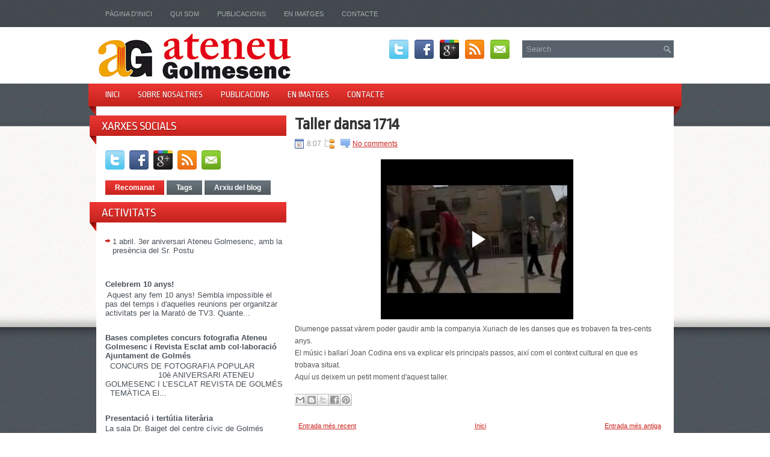

--- FILE ---
content_type: text/html; charset=UTF-8
request_url: https://www.blogger.com/video.g?token=AD6v5dyl3o8hh2Bfg5LOnxfxOYoK3qQcHUzflbJGRo46HSLIkOChEpWpFMVl-LkokFS1CC4_5CQxCuqvk0LP3ColrqePQOL75uyS15rG52uRvSMSoSNoGQvEJe0uAsFE0mWfFa1_e5uN
body_size: 402
content:
<!DOCTYPE HTML PUBLIC "-//W3C//DTD HTML 4.01//EN" "http://www.w3.org/TR/html4/strict.dtd"><html dir="ltr"><head><style type="text/css">
        body,
        .main,
        #videocontainer,
        .thumbnail-holder,
        .play-button {
          background: black;
          height: 100vh;
          margin: 0;
          overflow: hidden;
          position: absolute;
          width: 100%;
        }

        #videocontainer.type-BLOGGER_UPLOADED .thumbnail-holder {
          background-size: contain;
        }

        .thumbnail-holder {
          background-repeat: no-repeat;
          background-position: center;
          z-index: 10;
        }

        .play-button {
          background: url('https://www.gstatic.com/images/icons/material/system/1x/play_arrow_white_48dp.png') rgba(0,0,0,0.1) no-repeat center;
          cursor: pointer;
          display: block;
          z-index: 20;
        }
      </style>
<script type="text/javascript">
        var VIDEO_CONFIG = {"thumbnail":"https://i9.ytimg.com/vi_blogger/28wSl91NMh0/1.jpg?sqp=CLqht8kGGPDEAfqGspsBBgjAAhC0AQ&rs=AMzJL3kea61lIaCWxLVIyvhcoFKMPk8npA","iframe_id":"BLOGGER-video-dbcc1297dd4d321d-11161","allow_resize":false,"streams":[{"play_url":"https://rr2---sn-ab5l6nrz.googlevideo.com/videoplayback?expire=1764639034&ei=utAtaYiLBcr1_tcPhY70qAE&ip=18.188.78.191&id=dbcc1297dd4d321d&itag=18&source=blogger&xpc=Egho7Zf3LnoBAQ%3D%3D&cps=0&met=1764610234,&mh=Ci&mm=31&mn=sn-ab5l6nrz&ms=au&mv=u&mvi=2&pl=23&rms=au,au&susc=bl&eaua=J4u3jgVranU&mime=video/mp4&vprv=1&rqh=1&dur=35.085&lmt=1400079482070431&mt=1764608454&sparams=expire,ei,ip,id,itag,source,xpc,susc,eaua,mime,vprv,rqh,dur,lmt&sig=AJfQdSswRAIgFaUbrGvg-l4g-4e1wXh67y7J3eW1SikBnDeUWaVmkU8CIDIbbdUtTvi9LxRYbUK4nzFzEMX_VifPNQf3omJYZRDv&lsparams=cps,met,mh,mm,mn,ms,mv,mvi,pl,rms&lsig=APaTxxMwRgIhAMa4CkqrO0v1_LqVpVMSRkUc-9zde3MEngZ_zrFppJN3AiEAs9VuG864IZ4fpkd0LFTy4tozYrRPkELOQQMtk1ynfCQ%3D","format_id":18}]}
      </script></head>
<body><div class="main"><div id="videocontainer" class="type-BLOGGER_UPLOADED"><div class="thumbnail-holder"></div>
<div class="play-button"></div></div></div>
<script type="text/javascript" src="https://www.blogger.com/static/v1/jsbin/3601863955-video_compiled.js"></script>
</body></html>